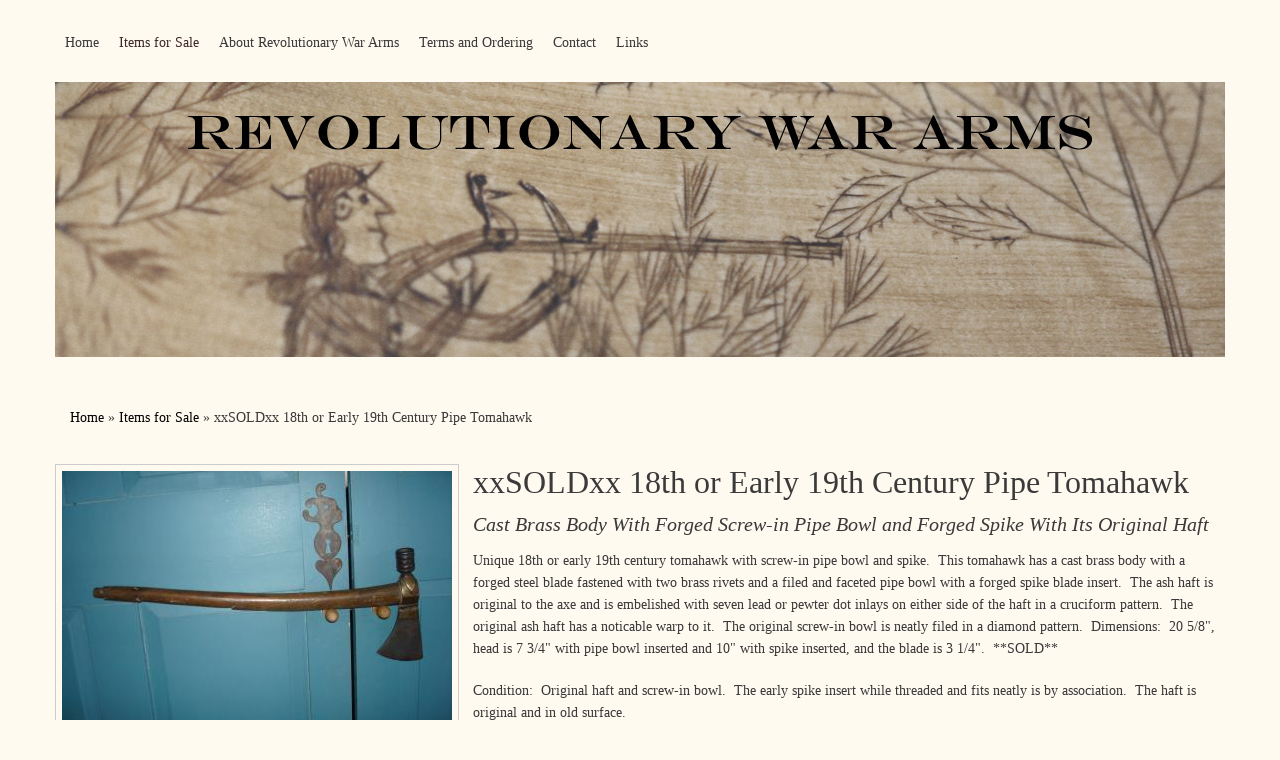

--- FILE ---
content_type: text/html; charset=utf-8
request_url: https://revwararms.com/products/xxsoldxx-18th-or-early-19th-century-pipe-tomahawk
body_size: 4175
content:
<!DOCTYPE html>
<html lang="en" dir="ltr"
  xmlns:content="http://purl.org/rss/1.0/modules/content/"
  xmlns:dc="http://purl.org/dc/terms/"
  xmlns:foaf="http://xmlns.com/foaf/0.1/"
  xmlns:og="http://ogp.me/ns#"
  xmlns:rdfs="http://www.w3.org/2000/01/rdf-schema#"
  xmlns:sioc="http://rdfs.org/sioc/ns#"
  xmlns:sioct="http://rdfs.org/sioc/types#"
  xmlns:skos="http://www.w3.org/2004/02/skos/core#"
  xmlns:xsd="http://www.w3.org/2001/XMLSchema#">
<head>
<link href='http://fonts.googleapis.com/css?family=EB+Garamond|Cardo' rel='stylesheet' type='text/css'>
<meta charset="utf-8" />
<meta name="Generator" content="Drupal 7 (http://drupal.org)" />
<link rel="canonical" href="/products/xxsoldxx-18th-or-early-19th-century-pipe-tomahawk" />
<link rel="shortlink" href="/node/68" />
<meta name="viewport" content="width=device-width, initial-scale=1, maximum-scale=1" />
<link rel="shortcut icon" href="https://revwararms.com/misc/favicon.ico" type="image/vnd.microsoft.icon" />
<title>xxSOLDxx 18th or Early 19th Century Pipe Tomahawk  | Revolutionary War Arms</title>
<link type="text/css" rel="stylesheet" href="https://revwararms.com/sites/default/files/css/css_xE-rWrJf-fncB6ztZfd2huxqgxu4WO-qwma6Xer30m4.css" media="all" />
<link type="text/css" rel="stylesheet" href="https://revwararms.com/sites/default/files/css/css_PRXXsEULn4kx7hy5tEnF33izTo05uLfUd97sMR2wpGo.css" media="screen" />
<link type="text/css" rel="stylesheet" href="https://revwararms.com/sites/default/files/css/css_4KjWLVP3JTQtjYcWnRiCj1LRrx3bG2hdwnKq-2qDU7w.css" media="all" />
<link type="text/css" rel="stylesheet" href="https://revwararms.com/sites/default/files/css/css_jENQOQqZCRFGZK__DTefxYiXR2RUf03k1ugj3_Vg7vk.css" media="all" />
<link type="text/css" rel="stylesheet" href="https://revwararms.com/sites/default/files/css/css_okcawzvFbTwvtQpCjurhV6qhWFKWxGq_PEkgLKaoZL8.css" media="all" />
<script type="text/javascript" src="https://revwararms.com/sites/default/files/js/js_FG24w7evW1ib938CqfpPV9_m8s-khn57m2_NlAtvdRw.js"></script>
<script type="text/javascript" src="https://revwararms.com/sites/default/files/js/js_eygDkO5kwgMKEbHnh8g7u4LxOc1nteAdJkohvLWOKKY.js"></script>
<script type="text/javascript" src="https://revwararms.com/sites/default/files/js/js_waP91NpgGpectm_6Y2XDEauLJ8WCSCBKmmA87unpp2E.js"></script>
<script type="text/javascript" src="https://revwararms.com/sites/default/files/googleanalytics/js?t07pas"></script>
<script type="text/javascript">
<!--//--><![CDATA[//><!--
window.dataLayer = window.dataLayer || [];function gtag(){dataLayer.push(arguments)};gtag("js", new Date());gtag("set", "developer_id.dMDhkMT", true);gtag("config", "UA-55356941-1", {"groups":"default","anonymize_ip":true});
//--><!]]>
</script>
<script type="text/javascript" src="https://revwararms.com/sites/default/files/js/js_7xKLMl-KX1PhIjus2RcUzVhKMduWn-_zFsej0SAvCd0.js"></script>
<script type="text/javascript">
<!--//--><![CDATA[//><!--
jQuery.extend(Drupal.settings, {"basePath":"\/","pathPrefix":"","setHasJsCookie":0,"ajaxPageState":{"theme":"americancolonialarms","theme_token":"wYlmDtoDcGYjOA76SdOOq90_Lu7PP7rG11x-03xegUc","js":{"sites\/all\/modules\/contrib\/jquery_update\/replace\/jquery\/1.12\/jquery.js":1,"misc\/jquery-extend-3.4.0.js":1,"misc\/jquery-html-prefilter-3.5.0-backport.js":1,"misc\/jquery.once.js":1,"misc\/drupal.js":1,"sites\/all\/modules\/contrib\/jquery_update\/js\/jquery_browser.js":1,"sites\/all\/libraries\/fancybox\/source\/jquery.fancybox.js":1,"sites\/all\/modules\/custom\/aca_product\/js\/aca_product.gallery.js":1,"sites\/all\/modules\/contrib\/google_analytics\/googleanalytics.js":1,"https:\/\/revwararms.com\/sites\/default\/files\/googleanalytics\/js?t07pas":1,"0":1,"sites\/all\/themes\/contrib\/nexus\/js\/bootstrap.min.js":1,"sites\/all\/themes\/custom\/americancolonialarms\/js\/superfish.js":1,"sites\/all\/themes\/custom\/americancolonialarms\/js\/mobilemenu.js":1,"sites\/all\/themes\/custom\/americancolonialarms\/js\/custom.js":1},"css":{"modules\/system\/system.base.css":1,"modules\/system\/system.menus.css":1,"modules\/system\/system.messages.css":1,"modules\/system\/system.theme.css":1,"sites\/all\/libraries\/fancybox\/source\/jquery.fancybox.css":1,"sites\/all\/modules\/custom\/aca_product\/css\/aca_product.gallery.css":1,"modules\/field\/theme\/field.css":1,"modules\/node\/node.css":1,"modules\/search\/search.css":1,"modules\/user\/user.css":1,"sites\/all\/modules\/contrib\/views\/css\/views.css":1,"sites\/all\/modules\/contrib\/ckeditor\/css\/ckeditor.css":1,"sites\/all\/modules\/contrib\/ctools\/css\/ctools.css":1,"sites\/all\/themes\/contrib\/nexus\/css\/bootstrap.min.css":1,"sites\/all\/themes\/contrib\/nexus\/css\/flexslider.css":1,"sites\/all\/themes\/custom\/americancolonialarms\/style.css":1}},"googleanalytics":{"account":["UA-55356941-1"],"trackOutbound":1,"trackMailto":1,"trackDownload":1,"trackDownloadExtensions":"7z|aac|arc|arj|asf|asx|avi|bin|csv|doc(x|m)?|dot(x|m)?|exe|flv|gif|gz|gzip|hqx|jar|jpe?g|js|mp(2|3|4|e?g)|mov(ie)?|msi|msp|pdf|phps|png|ppt(x|m)?|pot(x|m)?|pps(x|m)?|ppam|sld(x|m)?|thmx|qtm?|ra(m|r)?|sea|sit|tar|tgz|torrent|txt|wav|wma|wmv|wpd|xls(x|m|b)?|xlt(x|m)|xlam|xml|z|zip"}});
//--><!]]>
</script>
<!--[if lt IE 9]><script src="/sites/all/themes/contrib/nexus/js/html5.js"></script><![endif]-->
</head>
<body class="html not-front not-logged-in no-sidebars page-node page-node- page-node-68 node-type-listing">
    <div id="page">
  <header id="masthead" class="site-header container" role="banner">
          <nav id="navigation" role="navigation">
        <div class="region region-navigation">
  <div id="block-menu-block-1" class="block block-menu-block">

      
  <div class="content">
    <div class="menu-block-wrapper menu-block-1 menu-name-main-menu parent-mlid-0 menu-level-1">
  <ul class="menu"><li class="first leaf menu-mlid-218"><a href="/">Home</a></li>
<li class="leaf has-children active-trail menu-mlid-395"><a href="/products" class="active-trail">Items for Sale</a></li>
<li class="leaf menu-mlid-339"><a href="/about" title="Learn more about this site.">About Revolutionary War Arms</a></li>
<li class="leaf menu-mlid-340"><a href="/terms">Terms and Ordering</a></li>
<li class="leaf menu-mlid-344"><a href="/contact" title="Contact us">Contact</a></li>
<li class="last leaf menu-mlid-562"><a href="/content/links">Links</a></li>
</ul></div>
  </div>
  
</div> <!-- /.block -->
</div>
 <!-- /.region -->
      </nav>
    
		<div id="logo" class="site-branding">
			<div id="site-logo"><a href="/" title="Home">
				<img src="https://revwararms.com/sites/all/themes/custom/americancolonialarms/images/banner.jpg" alt="Home" />
			</a></div>		</div>
  </header>

  
  
    <div id="main-content">
    <div class="container"> 
      <div class="row">
      	        <div id="primary" class="content-area col-sm-12">
          <section id="content" role="main" class="clearfix">
            <div id="breadcrumbs"><h2 class="element-invisible">You are here</h2><nav class="breadcrumb"><a href="/">Home</a> » <a href="/products">Items for Sale</a> » xxSOLDxx 18th or Early 19th Century Pipe Tomahawk </nav></div>                                    <div id="content-wrap">
                                                                      <div class="region region-content">
  <div id="block-system-main" class="block block-system">

      
  <div class="content">
                        <span property="dc:title" content="xxSOLDxx 18th or Early 19th Century Pipe Tomahawk " class="rdf-meta element-hidden"></span>
    
  <div class="content">
          <div class="field field-name-field-listing-images field-type-image field-label-hidden thumbnail-gallery"><div class="field-items"><div class="field-item even"><a data-xlarge="https://revwararms.com/sites/default/files/styles/xlarge/public/listing-images/DSC05491.JPG?itok=rlRYeQfk" href="https://revwararms.com/sites/default/files/styles/large/public/listing-images/DSC05491.JPG?itok=WPBD82DG"><img typeof="foaf:Image" src="https://revwararms.com/sites/default/files/styles/thumbnail/public/listing-images/DSC05491.JPG?itok=eT1RE96u" width="100" height="75" alt="" /></a></div><div class="field-item odd"><a data-xlarge="https://revwararms.com/sites/default/files/styles/xlarge/public/listing-images/DSC05492.JPG?itok=lmYdWw2x" href="https://revwararms.com/sites/default/files/styles/large/public/listing-images/DSC05492.JPG?itok=mUQIAXX4"><img typeof="foaf:Image" src="https://revwararms.com/sites/default/files/styles/thumbnail/public/listing-images/DSC05492.JPG?itok=OzapugmP" width="100" height="75" alt="" /></a></div><div class="field-item even"><a data-xlarge="https://revwararms.com/sites/default/files/styles/xlarge/public/listing-images/DSC05493.JPG?itok=AW-Ub4ui" href="https://revwararms.com/sites/default/files/styles/large/public/listing-images/DSC05493.JPG?itok=4_m8oprm"><img typeof="foaf:Image" src="https://revwararms.com/sites/default/files/styles/thumbnail/public/listing-images/DSC05493.JPG?itok=ghyKW7CU" width="100" height="75" alt="" /></a></div><div class="field-item odd"><a data-xlarge="https://revwararms.com/sites/default/files/styles/xlarge/public/listing-images/DSC05494.JPG?itok=SYg7dfHx" href="https://revwararms.com/sites/default/files/styles/large/public/listing-images/DSC05494.JPG?itok=fC__-X2k"><img typeof="foaf:Image" src="https://revwararms.com/sites/default/files/styles/thumbnail/public/listing-images/DSC05494.JPG?itok=2IHw3IIr" width="100" height="75" alt="" /></a></div><div class="field-item even"><a data-xlarge="https://revwararms.com/sites/default/files/styles/xlarge/public/listing-images/DSC05495.JPG?itok=3AZoxoq3" href="https://revwararms.com/sites/default/files/styles/large/public/listing-images/DSC05495.JPG?itok=eCTUYQDb"><img typeof="foaf:Image" src="https://revwararms.com/sites/default/files/styles/thumbnail/public/listing-images/DSC05495.JPG?itok=zf3Yl3mH" width="100" height="75" alt="" /></a></div><div class="field-item odd"><a data-xlarge="https://revwararms.com/sites/default/files/styles/xlarge/public/listing-images/DSC05497.JPG?itok=I8RwH73d" href="https://revwararms.com/sites/default/files/styles/large/public/listing-images/DSC05497.JPG?itok=xORetbqs"><img typeof="foaf:Image" src="https://revwararms.com/sites/default/files/styles/thumbnail/public/listing-images/DSC05497.JPG?itok=6zfVSl_g" width="100" height="75" alt="" /></a></div><div class="field-item even"><a data-xlarge="https://revwararms.com/sites/default/files/styles/xlarge/public/listing-images/DSC05501.JPG?itok=G_cot10q" href="https://revwararms.com/sites/default/files/styles/large/public/listing-images/DSC05501.JPG?itok=5oJGfiIB"><img typeof="foaf:Image" src="https://revwararms.com/sites/default/files/styles/thumbnail/public/listing-images/DSC05501.JPG?itok=-SI4LFh5" width="100" height="75" alt="" /></a></div><div class="field-item odd"><a data-xlarge="https://revwararms.com/sites/default/files/styles/xlarge/public/listing-images/DSC05503.JPG?itok=3neR-HFq" href="https://revwararms.com/sites/default/files/styles/large/public/listing-images/DSC05503.JPG?itok=x5s5A0Fa"><img typeof="foaf:Image" src="https://revwararms.com/sites/default/files/styles/thumbnail/public/listing-images/DSC05503.JPG?itok=wO1KDTcy" width="100" height="75" alt="" /></a></div><div class="field-item even"><a data-xlarge="https://revwararms.com/sites/default/files/styles/xlarge/public/listing-images/DSC05505.JPG?itok=-dJSyQPR" href="https://revwararms.com/sites/default/files/styles/large/public/listing-images/DSC05505.JPG?itok=7ezpqSTs"><img typeof="foaf:Image" src="https://revwararms.com/sites/default/files/styles/thumbnail/public/listing-images/DSC05505.JPG?itok=H6lyfoht" width="100" height="75" alt="" /></a></div><div class="field-item odd"><a data-xlarge="https://revwararms.com/sites/default/files/styles/xlarge/public/listing-images/DSC05508.JPG?itok=LK8mBV5y" href="https://revwararms.com/sites/default/files/styles/large/public/listing-images/DSC05508.JPG?itok=WKf_iTqA"><img typeof="foaf:Image" src="https://revwararms.com/sites/default/files/styles/thumbnail/public/listing-images/DSC05508.JPG?itok=nPD1EuAB" width="100" height="75" alt="" /></a></div><div class="field-item even"><a data-xlarge="https://revwararms.com/sites/default/files/styles/xlarge/public/listing-images/DSC05509.JPG?itok=44tYyA4c" href="https://revwararms.com/sites/default/files/styles/large/public/listing-images/DSC05509.JPG?itok=bJbpkpn9"><img typeof="foaf:Image" src="https://revwararms.com/sites/default/files/styles/thumbnail/public/listing-images/DSC05509.JPG?itok=vYGfLBKI" width="100" height="75" alt="" /></a></div></div></div>            <h1 class="node-title">xxSOLDxx 18th or Early 19th Century Pipe Tomahawk </h1>      <span property="dc:title" content="xxSOLDxx 18th or Early 19th Century Pipe Tomahawk " class="rdf-meta element-hidden"></span>        
  <h3 class="field field-name-field-listing-subtitle field-type-text field-label-hidden">
    Cast Brass Body With Forged Screw-in Pipe Bowl and Forged Spike With Its Original Haft  </h3>
<div class="field field-name-body field-type-text-with-summary field-label-hidden"><div class="field-items"><div class="field-item even" property="content:encoded"><p>Unique 18th or early 19th century tomahawk with screw-in pipe bowl and spike.  This tomahawk has a cast brass body with a forged steel blade fastened with two brass rivets and a filed and faceted pipe bowl with a forged spike blade insert.  The ash haft is original to the axe and is embelished with seven lead or pewter dot inlays on either side of the haft in a cruciform pattern.  The original ash haft has a noticable warp to it.  The original screw-in bowl is neatly filed in a diamond pattern.  Dimensions:  20 5/8", head is 7 3/4" with pipe bowl inserted and 10" with spike inserted, and the blade is 3 1/4".  **SOLD**</p>
<p>Condition:  Original haft and screw-in bowl.  The early spike insert while threaded and fits neatly is by association.  The haft is original and in old surface.</p>
<p> </p>
</div></div></div>
<ul class="field field-name-field-listing-provenance field-type-text field-label-hidden">

      <li>
      Lyman Collection    </li>
  
</ul>
<div class="field field-name-field-listing-listing-price field-type-number-decimal field-label-hidden"><div class="field-items"><div class="field-item even">$0.00</div></div></div><div class="field field-name-field-listing-sku field-type-text field-label-hidden"><div class="field-items"><div class="field-item even">C-LY-AX-0058</div></div></div><div class="field field-name-field-listing-categories field-type-taxonomy-term-reference field-label-inline inline"><div class="field-label">Categories:&nbsp;</div><div class="field-items"><div class="field-item even"><a href="/products/by-category/sold-items" typeof="skos:Concept" property="rdfs:label skos:prefLabel" datatype="">Sold Items</a>, </div><div class="field-item odd"><a href="/products/by-category/tomahawks-and-axes" typeof="skos:Concept" property="rdfs:label skos:prefLabel" datatype="">Tomahawks and Axes</a>, </div><div class="field-item even"><a href="/products/by-category/native-american" typeof="skos:Concept" property="rdfs:label skos:prefLabel" datatype="">Native American</a></div></div></div><div class="field field-name-field-listing-period field-type-taxonomy-term-reference field-label-inline inline"><div class="field-label">Period:&nbsp;</div><div class="field-items"><div class="field-item even"><a href="/products/by-period/colonial" typeof="skos:Concept" property="rdfs:label skos:prefLabel" datatype="">Colonial</a>, </div><div class="field-item odd"><a href="/products/by-period/revolutionary-war" typeof="skos:Concept" property="rdfs:label skos:prefLabel" datatype="">Revolutionary War</a>, </div><div class="field-item even"><a href="/products/by-period/federal" typeof="skos:Concept" property="rdfs:label skos:prefLabel" datatype="">Federal</a></div></div></div>  </div>

      <footer>
          </footer>
  
  </div>
  
</div> <!-- /.block -->
</div>
 <!-- /.region -->
            </div>
          </section>
        </div>
      </div>
    </div>
  </div>

  
  
  <footer id="colophon" class="site-footer" role="contentinfo">
    <div class="container">
      <div class="row">
        <div class="col-sm-12">
          Copyright &copy; 2026, <a href="/">Revolutionary War Arms</a>.
        </div>
      </div>
    </div>
  </div>
</div>
  </body>
</html>